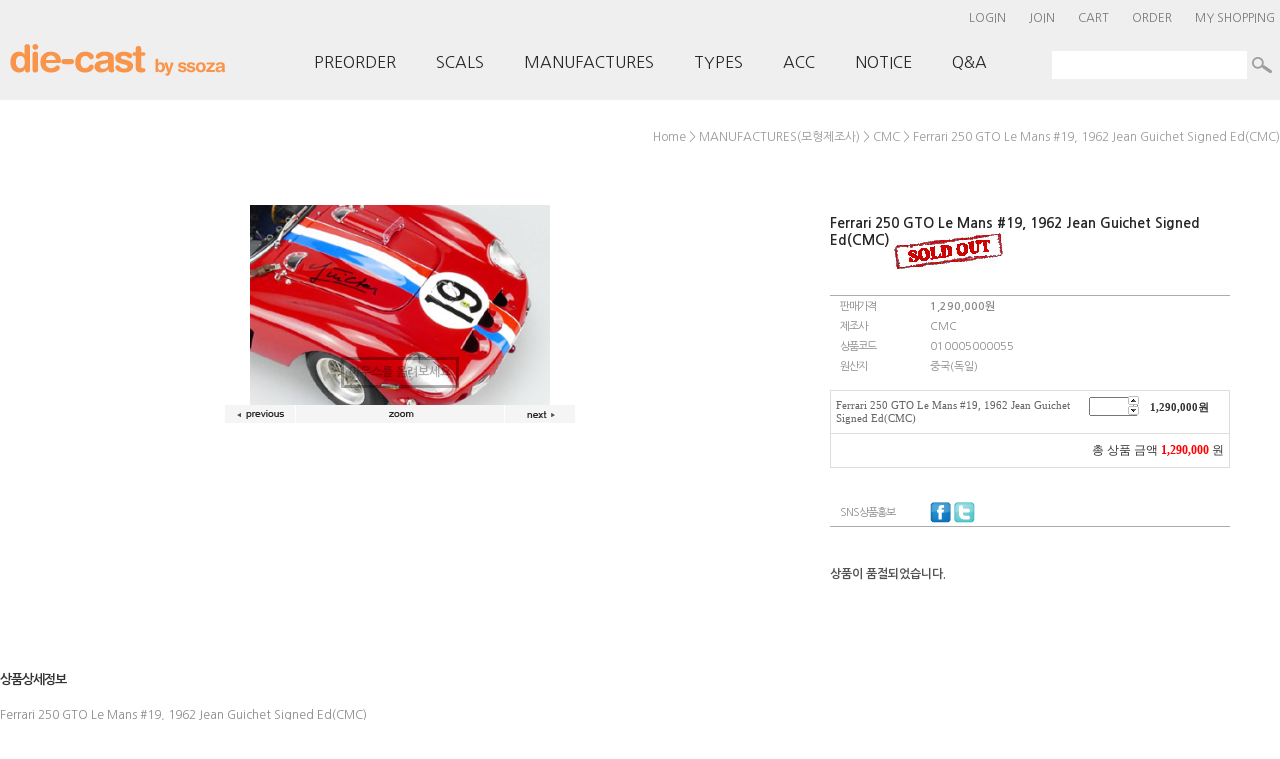

--- FILE ---
content_type: text/html; charset=UTF-8
request_url: http://www.ssoza.com/shop/shopdetail.html?branduid=1116825&xcode=010&mcode=005&scode=&type=X&sort=order&cur_code=010005&GfDT=bmp1W19C
body_size: 26675
content:
<!DOCTYPE html PUBLIC "-//W3C//DTD HTML 4.01//EN" "http://www.w3.org/TR/html4/strict.dtd">
<html>
<head>
<meta http-equiv="CONTENT-TYPE" content="text/html;charset=UTF-8">
 <meta name="naver-site-verification" content="8452899eaa0c50c983a9924567b737afb06ecf11"/>
<meta name="title" content="쏘자닷컴"> 
<meta name="description" content="다이캐스트,모형자동차,미니카,빅스케일,페라리,포르쉐,람보르기니,벤츠,BMW,아우디."> 

<meta property="og:type" content="website">
 <meta property="og:title" content="모형자동차의 모든것 쏘자닷컴">
 <meta property="og:description" content="다이캐스트,모형자동차,스케일모형,빅스케일,미니카,페라리,람보르기니,포르쉐,벤츠">
 <meta property="og:image" content="0111">
 <meta property="og:url" content="www.ssoza.com">
<meta name="referrer" content="no-referrer-when-downgrade" />
<meta property="og:type" content="website" />
<meta property="og:url" content="http://www.ssoza.com/shop/shopdetail.html?branduid=1116825&xcode=010&mcode=005&scode=&type=X&sort=order&cur_code=010005&GfDT=bmp1W19C" />
<script>
    var mtom_default_data = {
        login : "N",
        page_type : "shopdetail",
    };
  var _msTracker = window._msTracker = window._msTracker || [];
  _msTracker.push(['setRequestMethod', 'POST']);
  _msTracker.push(['setCustomDimension', 1, JSON.stringify(mtom_default_data)]);
  _msTracker.push(['trackPageView']);
  _msTracker.push(['enableLinkTracking']);
  (function() {
    var u="https://mk-log.makeshop.co.kr";
    _msTracker.push(['setTrackerUrl', u+'/analytics/events']);
    _msTracker.push(['setSiteId', 'mk-ppi4800']);
    var d=document, g=d.createElement('script'), s=d.getElementsByTagName('script')[0];
    g.async=true; g.src=u+'/static/js/analytics.js'; s.parentNode.insertBefore(g,s);
  })();
</script>
<title>[Ferrari 250 GTO Le Mans #19, 1962 Jean Guichet Signed Ed(CMC)]</title>

<link type="text/css" rel="stylesheet" href="/shopimages/ppi4800/template/work/11945/common.css?r=1743627510" /><link rel="canonical" href="http://www.ssoza.com/">
<head>
 <title>쏘자닷컴&드림카 여러분 가까이에 있습니다</title>
 </head>
</head>
<script type="text/javascript" src="//wcs.naver.net/wcslog.js"></script>
<script type="text/javascript">
if (window.wcs) {
    if(!wcs_add) var wcs_add = {};
    wcs_add["wa"] = "s_4d7174f5e3bf";
    wcs.inflow('ssoza.com');
    wcs_do();
}
</script>

<body>
<script type="text/javascript" src="/js/jquery-1.7.2.min.js"></script><script type="text/javascript" src="/js/lazyload.min.js"></script>
<script type="text/javascript">
function getCookiefss(name) {
    lims = document.cookie;
    var index = lims.indexOf(name + "=");
    if (index == -1) {
        return null;
    }
    index = lims.indexOf("=", index) + 1; // first character
    var endstr = lims.indexOf(';', index);
    if (endstr == -1) {
        endstr = lims.length; // last character
    }
    return unescape(lims.substring(index, endstr));
}
</script><script type="text/javascript">
var MOBILE_USE = '';
var DESIGN_VIEW = 'PC';

if (DESIGN_VIEW == 'RW' && typeof changeNaviTitleText == 'undefined') {
    // 상단 타이틀 변경
    function changeNaviTitleText(newText) {
        const naviTitleElement = document.querySelector('.navi-title span');
        if (naviTitleElement) {
            naviTitleElement.textContent = newText;
        }
    }
}
</script><script type="text/javascript" src="/js/flash.js"></script>
<script type="text/javascript" src="/js/neodesign/rightbanner.js"></script>
<script type="text/javascript" src="/js/bookmark.js"></script>
<style type="text/css">

.MS_search_word { }

#comment_password {
    position: absolute;
    display: none;
    width: 300px;
    border: 2px solid #757575;
    padding: 7px;
    background: #FFF;
    z-index: 6;
}

div.MS_btn_scrap_tw {
color: #666666;
width: 170px;
border: 1px solid #908E8F;
padding: 10px 8px 8px;
position: absolute;
font-size: 8pt;
margin-top: 10px;
letter-spacing: -1px;
background-color: white;
font-family: dotum;
}

div.MS_btn_scrap_fb {
color: #666666;
width: 170px;
border: 1px solid #908E8F;
padding: 10px 8px 8px;
position: absolute;
font-size: 8pt;
margin-top: 10px;
letter-spacing: -1px;
background-color: white;
font-family: dotum;
}

</style>

<form name="allbasket" method="post" action="/shop/basket.html">
<input type="hidden" name="totalnum" value="" />
<input type="hidden" name="collbrandcode" />
<input type="hidden" name="xcode" value="010" />
<input type="hidden" name="mcode" value="005" />
<input type="hidden" name="typep" value="X" />
<input type="hidden" name="aramount" />
<input type="hidden" name="arspcode" />
<input type="hidden" name="arspcode2" />
<input type="hidden" name="optionindex" />
<input type="hidden" name="alluid" />
<input type="hidden" name="alloptiontype" />
<input type="hidden" name="aropts" />
<input type="hidden" name="checktype" />
<input type="hidden" name="ordertype" />
<input type="hidden" name="brandcode" value="010005000055" />
<input type="hidden" name="branduid" value="1116825" />
<input type="hidden" name="cart_free" value="" />
<input type="hidden" name="opt_type" value="NO" />
<input type="hidden" name="basket_use" value="Y" />



</form>

<script type="text/javascript" src="/js/neodesign/jquery.jqzoom-core.js"></script>

<script type="text/javascript">

var pre_ORBAS = '';
var pre_min_amount = '1';
var pre_product_uid = '';
var pre_product_name = '';
var pre_product_price = '';
var pre_option_type = '';
var pre_option_display_type = '';
var pre_optionJsonData = '';
var IS_LOGIN = 'false';
var is_bulk = 'N';
var bulk_arr_info = [];
var pre_min_add_amount = '1';
var pre_max_amount = '100000';

    var is_unify_opt = '1' ? true : false; 
    var pre_baskethidden = '';

var ORBAS = '';
var is_mobile_use = false;
var template_m_setid = 14320;
var shop_language = 'kor';
var exchange_rate = '';
var is_kakao_pixel_basket = 'N';
var display_addi_opt_name = '';

var baskethidden = '';


        var _is_package_basket = false;
        var _is_send_multi = false;
        var _is_nhn_basket = false;

var min_amount = '1';
var min_add_amount = '1';
var max_amount  = '2147483647';
var product_uid = '1116825';
var product_name = 'Ferrari 250 GTO Le Mans #19, 1962 Jean Guichet Signed Ed(CMC)';
var product_price = '1290000';
var option_type = 'NO';
var option_display_type = 'EVERY';
var option_insert_mode = 'auto';
var is_dummy = true;
var is_exist = false;
var optionJsonData = {basic:{0:{0:{adminuser:'ppi4800',uid:'1116825',sto_id:'1',opt_ids:'',sto_type:'BASIC',sto_sort:'0',sto_matrix:'0:0',sto_code:'',opt_values:'',sto_price:'0',sto_provide_price:'0',sto_real_stock:'0',sto_unlimit:'N',sto_check:'',sto_stop_use:'Y',sto_stop_stock:'0',sto_stop_send:'N',sto_stop_date:'2018-01-02 17:17:47',sto_safe_use:'N',sto_safe_stock:'0',sto_safe_send:'N',sto_safe_date:'',sto_order_stock:'0',sto_state:'SOLDOUT',sto_note:'',sto_smartpickup:'',sto_image:'',sto_detail_image:'',sto_max_use:'N',sto_max:'',sto_min_use:'N',sto_min:'1',org_opt_price:'0'}}}};
var view_member_only_price = '';
var IS_LOGIN = 'false';
var option_stock_display = 'DISPLAY';
var option_note_display  = 'NO';
var baro_opt = 'N';
var basketcnt = '0'; 
var is_extra_product = '';
var is_extra_product_custom = '';
var is_prd_group_sale = 'N';
var group_sale_type = '';
var group_sale_value = '';
var group_sale_cut = '';
var quantity_maxlength = '';
var is_bulk = 'N';
var bulk_arr_info = [];
var op_stock_limit_display = 'N';
var op_stock_count_display = 'NULL';
var bigin_use = 'false';
var _set_info_data = {
    'soldout_type' : '',
    'is_opt_restock' : 'N',
    'use_miniq' : ''
}
var is_rental_pay = 'N'; // 렌탈페이 구분변수
var is_vittz = 'N';       // 비츠 특별처리
var use_option_limit = 'N';
var design_view = 'PC';
var is_offik = 'N';
var exchange_type = 'KR';
var sub_title = '';

window.onload = function() {
    set_info_value(_set_info_data); // info 파라미터 추가시 해당함수 사용
}

function show_hide(target, idx, lock, level, code, num1, num2, hitplus, hits_plus, uid) {
    if (level == 'unlogin') {
        alert('해당 게시물은 로그인 하셔야 확인이 가능합니다.');
        return;
    }
    if (level == 'nogroup') {
        alert('해당 게시판을 보실 수 있는 권한이 없습니다.');
        return;
    }
    (function($) {
        $.each($('[id^=' + target + '_block]'), function() {
            if ($(this).attr('id') == (target + '_block' + idx)) {
                if ($(this).css('display') == 'block' || $(this).css('display') == 'table-row') {
                    $(this).css('display', 'none');
                } else {
                    if ($.browser.msie) {
                        if (Math.abs($.browser.version) > 9) {
                            $(this).css('display', 'table-row').focus();
                        } else {
                            $(this).css('display', 'block').focus();
                        }
                    } else {
                        $(this).css('display', (this.nodeName.toLowerCase() == 'tr') ? 'table-row' : 'block').focus();
                    }
                    // 비밀번호가 승인된글은 다시 가져오지 않기 위함
                    if ($(this).find('.' + target + '_content').html().length == 0) {
                        comment_load(target + '_comment', code, num1, num2, idx, hitplus, hits_plus, '', uid);
                    } else {
                        // 비밀번호가 승인된 글 선택시 조회수 증가
                        if (lock == 'Y' && $(this).find('.' + target + '_content').html().indexOf('_chkpasswd') < 0) {
                            lock = 'N';
                        } 
                        // 비밀글 조회수 증가 기능 추가로 comment_load 에서도 조회수 업데이트 함.
                        if (lock != 'Y') update_hits(target, code, num1, num2, idx, hitplus, hits_plus);
                    }

                                    // 스크롤을 해당 글 위치로 이동
                var _offset_top = $('#' + $(this).attr('id')).offset().top;
                $('html, body').animate({ scrollTop: (_offset_top > 100 ? _offset_top - 100 : _offset_top) + 'px' }, 500);
                }
            } else {
                $(this).hide();
                // 비밀번호가 승인된것은 유지 하기 위해 주석처리
                //$('.' + target + '_content').empty();
            }
        });
    })(jQuery);
};


function spam_view() {
    return;
}


// ajax 호출하여 클릭된 게시글의 Hit수를 증가후 증가된 hit수를 보여주도록한다.
// 08. 02. 27 add by jiyun
// 08. 11. 11 스크립트 이름 변경. ward
function update_hits(target, code, num1, num2, idx, hitplus, hits_plus) {
    (function($) {
        $.ajax({
            type: 'GET',
            url: "/shop/update_hits.html",
            dataType: 'html',
            data: {
                'code': code,
                'num1': num1,
                'num2': num2,
                'hitplus': hitplus,
                'hits_plus': hits_plus
            },
            success: function(cnt) {
                $('#' + target + '_showhits' + idx).text(cnt);
                return false;
            }
        });
    })(jQuery);
    return false;
}

// 잠금글을 해당 상품 상세 하단에서 확인 가능하도록 추가함
// 08. 01. 16 add by jysung
function chk_lock(target, code, num1, num2, passwdId, hitplus, hits_plus, uid) {
    (function($) {
        var passwd = $('#' + passwdId);
        if ($(passwd).val().length == 0) {
            alert('글 작성시 입력한 비밀번호를 입력해주세요.');
            $(passwd).focus();
            return false;
        }
        var idx = $('.' + target.replace('_comment', '_content')).index($('#' + passwdId).parents('.' + target.replace('_comment', '_content'))) + 1;
        comment_load(target, code, num1, num2, idx, hitplus, hits_plus, passwd, uid);

    })(jQuery);
    // 08. 11. 11 스크립트 이름 변경 ward
    //new passwd_checker(code, brand, uid, cuid, passwd, id);
}


function comment_load(target, code, num1, num2, idx, hitplus, hits_plus, passwd, uid) {
    (function($) {
        var _param = {
            'target': target,
            'code': code,
            'num1': num1,
            'num2': num2,
            'passwd': ($(passwd).val() || ''),
            'branduid' : uid
        };
        $.ajax({
            type: 'POST',
            url: '/shop/chkpasswd_brandqna.html',
            //dataType: 'json',
            dataType: 'html',
            data: _param,
            success: function(req) {
                if (req === 'FALSE') {
                    alert(' 비밀번호가 틀립니다.');
                    $(passwd).focus();
                } else {
                    // 비밀번호가 승인된것은 유지 하기 위해 주석처리
                    //$('.' + target.replace('_comment', '_content')).empty();
                    $('#' + target.replace('_comment', '_block' + idx)).find('.' + target.replace('_comment', '_content')).html(req);
                    if (req.indexOf('_chkpasswd') < 0) {
                        update_hits(target.replace('_comment', ''), code, num1, num2, idx, hitplus, hits_plus);
                    }
                }
                return false;
            }
        });
    })(jQuery);
}

function key_check(e, target, code, num1, num2, passwdId, hitplus, hits_plus) {
    var e = e || window.event;
    if (escape(e.keyCode) == 13) {
        chk_lock(target, code, num1, num2, passwdId, hitplus, hits_plus);
    }
}

</script>

<link type="text/css" rel="stylesheet" href="/shopimages/ppi4800/template/work/11945/shopdetail.css?t=202504030558" />
<div id='blk_scroll_wings'><script type='text/javascript' src='/html/shopRbanner.html?param1=1' ></script></div>
<div id='cherrypicker_scroll'></div>
<div id="wrap">
    
<link type="text/css" rel="stylesheet" href="/shopimages/ppi4800/template/work/11945/header.1.css?t=202112221454" />
<!DOCTYPE html PUBLIC "-//W3C//DTD XHTML 1.0 Strict//EN" "https://www.w3.org/TR/xhtml2/DTD/xhtml1-strict.dtd">
<html xmlns="https://www.w3.org/1999/xhtml" xml:lang="en">
<head>
<meta https-equiv="Content-Type" content="text/html; charset=UTF-8" />
<title>^^</title>
<meta name="Author" content="Stu Nicholls" />
<link rel="stylesheet" type="text/css" href="/design/ppi4800/img/css/style.css" />
<script type="text/javascript" src="/design/ppi4800/img/css/stuHover.js"></script>
</head>
<body>
<div id="hdWrap">
  <div id="header">
    <h2 class="blind">메뉴</h2>
    <div class="hd-menu"> 
       
      <a href="/shop/member.html?type=login" class="xans-element- xans-layout xans-layout-statelogoff log ">LOGIN</a> <a href="/shop/idinfo.html" class="xans-element- xans-layout xans-layout-statelogoff ">JOIN</a> 
       
      <a href="/shop/basket.html">CART</a> <a href="/shop/confirm_login.html?type=myorder">ORDER</a> <a href="/shop/member.html?type=mynewmain">MY SHOPPING</a> </div>
    <table width="1065" border="0" cellspacing="0" cellpadding="0">
      <tr>
        <td width="240" align="left"><a href="/index.html"><img src="/design/ppi4800/img/logo.png" alt="" width="240" height="38" border="0" /></a></td>
        <td width="825" align="right" valign="bottom"><ul id="nav">
            <li class="top"> <span class="down"><a href="/shop/shopbrand.html?xcode=001&amp;type=O" id="products" class="top_link">PREORDER </a></span> </li>
            <li class="top"> <span class="down"><a href="/shop/shopbrand.html?xcode=009&amp;type=X" id="services" class="top_link">SCALS </a></span>
              <ul class="sub1">
                <li><a href="/shop/shopbrand.html?xcode=009&amp;type=X&amp;mcode=001" class="submenuLink longLink2">1:4</a></li>
                <li><a href="/shop/shopbrand.html?xcode=009&amp;type=X&amp;mcode=002" class="submenuLink longLink2">1:8</a></li>
                <li><a href="/shop/shopbrand.html?xcode=009&amp;type=X&amp;mcode=003" class="submenuLink longLink2">1:12</a></li>
                <li><a href="/shop/shopbrand.html?xcode=009&amp;type=X&amp;mcode=004" class="submenuLink longLink2">1:18</a></li>
                <li><a href="/shop/shopbrand.html?xcode=009&amp;type=X&amp;mcode=005" class="submenuLink longLink2">1:43</a></li>
              </ul>
            </li>
            <li class="top"> <span class="down"><a href="/shop/shopbrand.html?xcode=010&type=X" id="contacts" class="top_link">MANUFACTURES </a></span>
              <ul class="sub2">
                <li><a href="/shop/shopbrand.html?xcode=010&amp;type=X&amp;mcode=001" class="submenuLink longLink3">AMALGAM</a></li>
                <li><a href="/shop/shopbrand.html?xcode=010&amp;type=X&amp;mcode=002" class="submenuLink longLink3">AUTOART</a></li>
                <li><a href="/shop/shopbrand.html?xcode=010&amp;type=X&amp;mcode=003" class="submenuLink longLink3">BAUER</a></li>
                <li><a href="/shop/shopbrand.html?xcode=010&amp;type=X&amp;mcode=004" class="submenuLink longLink3">BBR</a></li>
                <li><a href="/shop/shopbrand.html?xcode=010&amp;type=X&amp;mcode=005" class="submenuLink longLink3">CMC</a></li>
                <li><a href="/shop/shopbrand.html?xcode=010&amp;type=X&amp;mcode=006" class="submenuLink longLink3">ERTL</a></li>
                <li><a href="/shop/shopbrand.html?xcode=010&amp;type=X&amp;mcode=019" class="submenuLink longLink3">EXOTO</a></li>
                <li><a href="/shop/shopbrand.html?xcode=010&amp;type=X&amp;mcode=007" class="submenuLink longLink3">FRANKLINMINT</a></li>
                <li><a href="/shop/shopbrand.html?xcode=010&amp;type=X&amp;mcode=008" class="submenuLink longLink3">FRONTI ART</a></li>
                <li><a href="/shop/shopbrand.html?xcode=010&amp;type=X&amp;mcode=020" class="submenuLink longLink3">GT spirit</a></li>
                <li><a href="/shop/shopbrand.html?xcode=010&amp;type=X&amp;mcode=021" class="submenuLink longLink3">Welly (GT autos)</a></li>
                <li><a href="/shop/shopbrand.html?xcode=010&amp;type=X&amp;mcode=009" class="submenuLink longLink3">HOTWHEELS</a></li>
                <li><a href="/shop/shopbrand.html?xcode=010&amp;type=X&amp;mcode=010" class="submenuLink longLink3">KYOSHO</a></li>
                <li><a href="/shop/shopbrand.html?xcode=010&amp;type=X&amp;mcode=011" class="submenuLink longLink3">MAISTO</a></li>
                <li><a href="/shop/shopbrand.html?xcode=010&amp;type=X&amp;mcode=012" class="submenuLink longLink3">MINICHAMPS</a></li>
                <li><a href="/shop/shopbrand.html?xcode=010&amp;type=X&amp;mcode=013" class="submenuLink longLink3">MONDO MOTORS</a></li>
                <li><a href="/shop/shopbrand.html?xcode=010&amp;type=X&amp;mcode=014" class="submenuLink longLink3">MR / LOOKSMART</a></li>
                <li><a href="/shop/shopbrand.html?xcode=010&amp;type=X&amp;mcode=015" class="submenuLink longLink3">NOREV</a></li>
                <li><a href="/shop/shopbrand.html?xcode=010&amp;type=X&amp;mcode=016" class="submenuLink longLink3">PARAGON</a></li>
                <li><a href="/shop/shopbrand.html?xcode=010&amp;type=X&amp;mcode=017" class="submenuLink longLink3">SUNSTAR</a></li>
                <li><a href="/shop/shopbrand.html?xcode=010&amp;type=X&amp;mcode=018" class="submenuLink longLink3">CM MODELS</a></li>
              </ul>
            </li>
          
            <li class="top">
            <span><a href="/shop/shopbrand.html?xcode=011&type=X" id="shop" class="top_link">TYPES</a></span>
            <ul class="sub3">
                
              <li><a href="/shop/shopbrand.html?xcode=011&amp;type=X&amp;mcode=001" class="submenuLink longLink3">ALFA ROMEO</a></li>
              <li><a href="/shop/shopbrand.html?xcode=011&amp;type=X&amp;mcode=002" class="submenuLink longLink3">AUSTIN HEALEY</a></li>
              <li><a href="/shop/shopbrand.html?xcode=011&amp;type=X&amp;mcode=003" class="submenuLink longLink3">ASTON MARTIN</a></li>
              <li><a href="/shop/shopbrand.html?xcode=011&amp;type=X&amp;mcode=004" class="submenuLink longLink3">AUDI</a></li>
              <li><a href="/shop/shopbrand.html?xcode=011&amp;type=X&amp;mcode=005" class="submenuLink longLink3">BUGATTI</a></li>
              <li><a href="/shop/shopbrand.html?xcode=011&amp;type=X&amp;mcode=006" class="submenuLink longLink3"><span style="color:#dd1515;">BMW</span></a></li>
              <li><a href="/shop/shopbrand.html?xcode=011&amp;type=X&amp;mcode=007" class="submenuLink longLink3">BUICK</a></li>
              <li><a href="/shop/shopbrand.html?xcode=011&amp;type=X&amp;mcode=008" class="submenuLink longLink3"><span style="color:#dd1515;">BENTLEY</span></a></li>
              <li><a href="/shop/shopbrand.html?xcode=011&amp;type=X&amp;mcode=009" class="submenuLink longLink3">CALLAWAY</a></li>
              <li><a href="/shop/shopbrand.html?xcode=011&amp;type=X&amp;mcode=010" class="submenuLink longLink3">CHRYSLER</a></li>
              <li><a href="/shop/shopbrand.html?xcode=011&amp;type=X&amp;mcode=011" class="submenuLink longLink3">CITROEN</a></li>
              <li><a href="/shop/shopbrand.html?xcode=011&amp;type=X&amp;mcode=012" class="submenuLink longLink3">CADILLAC</a></li>
              <li><a href="/shop/shopbrand.html?xcode=011&amp;type=X&amp;mcode=013" class="submenuLink longLink3">CORVETTE</a></li>
              <li><a href="/shop/shopbrand.html?xcode=011&amp;type=X&amp;mcode=014" class="submenuLink longLink3">DODGE</a></li>
              <li><a href="/shop/shopbrand.html?xcode=011&amp;type=X&amp;mcode=015" class="submenuLink longLink3"><span style="color:#dd1515;">FERRARI</span></a></li>
              <li><a href="/shop/shopbrand.html?xcode=011&amp;type=X&amp;mcode=016" class="submenuLink longLink3">FIAT</a></li>
             
            
            </ul>
            
            <ul class="sub4">
           
             <li><a href="/shop/shopbrand.html?xcode=011&amp;type=X&amp;mcode=017" class="submenuLink longLink3">FORD</a></li>
              <li><a href="/shop/shopbrand.html?xcode=011&amp;type=X&amp;mcode=018" class="submenuLink longLink3">HONDA</a></li>
              <li><a href="/shop/shopbrand.html?xcode=011&amp;type=X&amp;mcode=019" class="submenuLink longLink3">HUMMER</a></li>
              <li><a href="/shop/shopbrand.html?xcode=011&amp;type=X&amp;mcode=020" class="submenuLink longLink3">JEEP</a></li>
              <li><a href="/shop/shopbrand.html?xcode=011&amp;type=X&amp;mcode=021" class="submenuLink longLink3">JAGUAR</a></li>
              <li><a href="/shop/shopbrand.html?xcode=011&amp;type=X&amp;mcode=022" class="submenuLink longLink3">KOENIGSEGG</a></li>
              <li><a href="/shop/shopbrand.html?xcode=011&amp;type=X&amp;mcode=023" class="submenuLink longLink3"><span style="color:#dd1515;">LAMBORGHINI</span></a></li>
              <li><a href="/shop/shopbrand.html?xcode=011&amp;type=X&amp;mcode=024" class="submenuLink longLink3">LAND ROVER</a></li>
                 <li><a href="/shop/shopbrand.html?xcode=011&amp;type=X&amp;mcode=025" class="submenuLink longLink3">LANCIA</a></li>
              <li><a href="/shop/shopbrand.html?xcode=011&amp;type=X&amp;mcode=026" class="submenuLink longLink3">LOTUS</a></li>
              <li><a href="/shop/shopbrand.html?xcode=011&amp;type=X&amp;mcode=027" class="submenuLink longLink3">MAZDA</a></li>
              <li><a href="/shop/shopbrand.html?xcode=011&amp;type=X&amp;mcode=028" class="submenuLink longLink3">MAYBACH</a></li>
              <li><a href="/shop/shopbrand.html?xcode=011&amp;type=X&amp;mcode=029" class="submenuLink longLink3">MASERATI</a></li>
              <li><a href="/shop/shopbrand.html?xcode=011&amp;type=X&amp;mcode=030" class="submenuLink longLink3">MINI COOPER</a></li>
              <li><a href="/shop/shopbrand.html?xcode=011&amp;type=X&amp;mcode=031" class="submenuLink longLink3">McLAREN</a></li>
              <li><a href="/shop/shopbrand.html?xcode=011&amp;type=X&amp;mcode=032" class="submenuLink longLink3"><span style="color:#dd1515;">MERCEDES-BENZ</span></a></li>
          
            
            </ul>
            
            <ul class="sub5">
           
            <li><a href="/shop/shopbrand.html?xcode=011&amp;type=X&amp;mcode=033" class="submenuLink longLink3">MITSUBISHI</a></li>
              <li><a href="/shop/shopbrand.html?xcode=011&amp;type=X&amp;mcode=034" class="submenuLink longLink3">NISSAN</a></li>
              <li><a href="/shop/shopbrand.html?xcode=011&amp;type=X&amp;mcode=035" class="submenuLink longLink3">OPEL</a></li>
              <li><a href="/shop/shopbrand.html?xcode=011&amp;type=X&amp;mcode=036" class="submenuLink longLink3">PEUGEOT</a></li>
              <li><a href="/shop/shopbrand.html?xcode=011&amp;type=X&amp;mcode=037" class="submenuLink longLink3">PONTIAC</a></li>
              <li><a href="/shop/shopbrand.html?xcode=011&amp;type=X&amp;mcode=038" class="submenuLink longLink3">SHELBY</a></li>
              <li><a href="/shop/shopbrand.html?xcode=011&amp;type=X&amp;mcode=039" class="submenuLink longLink3">PAGANI</a></li>
              <li><a href="/shop/shopbrand.html?xcode=011&amp;type=X&amp;mcode=040" class="submenuLink longLink3"><span style="color:#dd1515;">PORSCHE</span></a></li>
              <li><a href="/shop/shopbrand.html?xcode=011&amp;type=X&amp;mcode=041" class="submenuLink longLink3"><span style="color:#dd1515;">ROLLS ROYCE</span></a></li>
              <li><a href="/shop/shopbrand.html?xcode=011&amp;type=X&amp;mcode=042" class="submenuLink longLink3">RENAULT</a></li>
              <li><a href="/shop/shopbrand.html?xcode=011&amp;type=X&amp;mcode=043" class="submenuLink longLink3">RED BULL</a></li>
              <li><a href="/shop/shopbrand.html?xcode=011&amp;type=X&amp;mcode=044" class="submenuLink longLink3">TOYOTA(LEXUS)</a></li>
             <li><a href="/shop/shopbrand.html?xcode=011&amp;type=X&amp;mcode=045" class="submenuLink longLink3">VOLKSWAGEN</a></li>
              <li><a href="/shop/shopbrand.html?xcode=011&amp;type=X&amp;mcode=046" class="submenuLink longLink3">VOLVO</a></li>
              <li><a href="/shop/shopbrand.html?xcode=011&amp;type=X&amp;mcode=047" class="submenuLink longLink3">HYUNDAI(KIA)</a></li>
              <li><a href="/shop/shopbrand.html?xcode=011&amp;type=X&amp;mcode=048" class="submenuLink longLink3">MOVIE CAR</a></li>
              
            
            </ul>
            
          
          
            </li>
      
          
          
            <li class="top"> <span><a href="/shop/shopbrand.html?xcode=002&amp;type=O" id="privacy" class="top_link">ACC </a></span> </li>
            <li class="top"> <span><a href="/board/board.html?code=ppi4800_board9" id="privacy" class="top_link">NOTICE </a></span> </li>
            <li class="top"> <span><a href="/board/board.html?code=ppi4800" id="privacy" class="top_link">Q&amp;A </a></span>
          </ul></td>
      </tr>
    </table>
    <h2 class="blind">검색</h2>
    <div class="hd-search"> 
      <form action="/shop/shopbrand.html" method="post" name="search">      <fieldset>
        <legend>검색 폼</legend>
        <input name="search" onkeydown="CheckKey_search();" value=""  class="MS_search_word" /> 
        <a class="search-btn" href="javascript:search_submit();">
        <input type="image" src="/design/ppi4800/img/s_bt.png" alt="검색" title="검색" />
        </a>
      </fieldset>
      </form>      <div class="search-r"></div>
    </div>
  </div>
  <!-- #header --> 
</div>
<!-- #hdWrap-->
<hr />
</body>
</html>
    <div id="contentWrapper">
        <div id="contentWrap">
          
            <div id="content">
                <div id="productDetail">
                    <dl class="loc-navi">
                        <dt class="blind">현재 위치</dt>
                        <dd>
                            <a href="/">home</a>
                             &gt; <a href="/shop/shopbrand.html?xcode=010&type=X&sort=order">MANUFACTURES(모형제조사)</a>                             &gt; <a href="/shop/shopbrand.html?xcode=010&type=X&sort=order&mcode=005">CMC</a>                                                        &gt; Ferrari 250 GTO Le Mans #19, 1962 Jean Guichet Signed Ed(CMC)                        </dd>
                    </dl>
   
                    <div class="page-body">
                      <div class="thumb-info">
                            <div class="thumb-wrap">
                                <div class="thumb"><a id="zoom_image" href="javascript:imageview('010005000055.jpg', '0');" rel="/shopimages/ppi4800/010005000055.jpg">
<img class="detail_image" id="lens_img" src="/shopimages/ppi4800/0100050000552.jpg?1481534761" border="0" width="300" alt="상품이미지"/>
</a></div>
                                <div class="thumb-ctrl">
                                <table width="350" border="0" cellspacing="0" cellpadding="0">
  <tr>
    <td width="71">
                                    <a href="javascript:alert('이전 상품이 없습니다.');"><img src="/design/ppi4800/img/bt_pr.jpg" width="71" height="18" border="0"></a></td>
    <td width="208" align="center" style="background-color:#f5f5f5;">
                      <a href="javascript:imageview('010005000055.jpg', '0');"><img src="/design/ppi4800/img/bt_zoom.jpg" width="208" height="18" border="0"></a></td>
    <td width="71">
                      <a href="/shop/shopdetail.html?branduid=1116825&xcode=010&mcode=005&scode=&type=X&sort=order&pre_idx=&cur_code=010005&next=ok"><img src="/design/ppi4800/img/bt_ne.jpg" width="71" height="18" border="0"></a></td>
  </tr>
</table>

                                
                              </div>
                            </div><!-- .thumb-wrap -->
                            <form name="form1" method="post" id="form1" action="/shop/basket.html" onsubmit="return false;">
<input type="hidden" name="brandcode" value="010005000055" />
<input type="hidden" name="branduid" value="1116825" />
<input type="hidden" name="xcode" value="010" />
<input type="hidden" name="mcode" value="005" />
<input type="hidden" name="typep" value="X" />
<input type="hidden" name="ordertype" />
<input type="hidden" name="opts" />
<input type="hidden" name="mode" />
<input type="hidden" name="optioncode" />
<input type="hidden" name="optiontype" />
<input type="hidden" name="optslist" />
<input type="hidden" id="price" name="price" value="1,290,000" />
<input type="hidden" id="disprice" name="disprice" value="" />
<input type="hidden" id="price_wh" name="price_wh" value="1,290,000" />
<input type="hidden" id="disprice_wh" name="disprice_wh" value="" />
<input type="hidden" id="option_type_wh" name="option_type_wh" value="NO" />
<input type="hidden" id="prd_hybrid_min" name="prd_hybrid_min" value="1" />
<input type="hidden" name="MOBILE_USE" value="NO" />
<input type="hidden" name="product_type" id="product_type" value="NORMAL">
<input type="hidden" name="multiopt_direct" value="" />
<input type="hidden" name="collbasket_type" value="A" />
<input type="hidden" name="package_chk_val" value="0" />
<input type="hidden" name="miniq" id="miniq" value="1" />
<input type="hidden" name="maxq" id="maxq" value="2147483647" />
<input type="hidden" name="cart_free" value="" />
<input type="hidden" name="opt_type" value="NO" />
<input type="hidden" name="hybrid_op_price" id="hybrid_op_price" value="" />
<input type="hidden" name="basket_use" id="basket_use" value="Y" />
<input type="hidden" name="page_type" value="shopdetail" />
<input type="hidden" name="wish_action_type" value="" />
<input type="hidden" name="wish_data_type" value="" />
<input type="hidden" name="wish_get_prd_count" value="N" />
<input type="hidden" name="rental_option_type" value="" />
<input type="hidden" name="spcode" /><input type="hidden" name="spcode2" />

                            <div class="info">
                                <h3 class="tit-prd">Ferrari 250 GTO Le Mans #19, 1962 Jean Guichet Signed Ed(CMC) <span class='MK-product-icons'><img src='/shopimages/ppi4800/prod_icons/7090?1405736427' class='MK-product-icon-2' /></span></h3>
                                <div class="table-opt">
      <table summary="판매가격, 적립금, 주문수량, 옵션, 사이즈, 상품조르기, sns">
                                        <caption>상품 옵션</caption>
                                        <colgroup>
                                            <col width="90" />
                                            <col width="*" />
                                        </colgroup>
                                        <tbody>
                                                                                        
                                       
                                       
                                            
                                                                                                                                    <tr>
                                                <th scope="row"><div class="tb-left">판매가격</div></th>
                                                <td class="price">
                                                    <div class="tb-left">
                                                                                                                    <span id="pricevalue" class="price">1,290,000</span>원
                                                                                                            </div>
                                                </td>
                                            </tr>
                                            
                                                 <tr>
                                                <th scope="row"><div class="tb-left">제조사</div></th>
                                                <td>
                                                    <div class="tb-left">
                                                     CMC                                                    </div>
                                                </td>
                                            </tr>
                                            
                                               <tr>
                                                <th scope="row"><div class="tb-left">상품코드</div></th>
                                                <td>
                                                    <div class="tb-left">
                                                010005000055                                                    </div>
                                                </td>
                                            </tr>
                                            
                                                 <tr>
                                                <th scope="row"><div class="tb-left">원산지</div></th>
                                                <td>
                                                    <div class="tb-left">
                                                        중국(독일)                                                    </div>
                                                </td>
                                            </tr>
                                            
                                            
                                                                                                                                                                                                                                                                                                                                                                        <tr>
                                                <td colspan="2">
                                                    <div class="MK_optAddWrap">
                                                        <div id="MK_innerOptWrap">
                                                            <div id="MK_innerOptScroll">
                                                                <ul id="MK_innerOpt_01" class="MK_inner-opt-cm"></ul>                                                                <ul id="MK_innerOpt_02" class="MK_inner-opt-cm"></ul>                                                            </div>
                                                            <div id="MK_innerOptTotal">
                                                                <span class="MK_txt-total">총 상품 금액</span>
                                                                <strong class="MK_total" id="MK_p_total"><strong id="MK_p_total" class="MK_total">0</strong>
<input type="hidden" name="xcode" value="010" />
<input type="hidden" name="mcode" value="005" />
<input type="hidden" name="option_type" id="option_type" value="NO" /></strong>
                                                                <span class="MK_txt-won">원</span>
                                                            </div>
                                                        </div>
                                                    </div>
                                                </td>
                                            </tr>
                                                                                                                                                                                    <tr>
                                                <td colspan="2">
                                                <div class="opt-wrap">
                                                    
                                                                                                    </div>
                                                </td>
                                            </tr>
                                                                                                                                                                                                                                                                                                                                                                    
                                            
                                                 <tr>
                                                <th scope="row"><div class="tb-left">SNS상품홍보</div></th>
                                                <td>
                                                    <div class="tb-left">
                                                        <a href="#" onclick="window.open('/shop/product_scrap_pop.html?type=FB&uid=1116825', 'name1', 'scrollbars=no,resizeable=no');" onmouseover="document.getElementById('FB_btn_over').style.display='block';" onmouseout="document.getElementById('FB_btn_over').style.display='none';"><img border="0" src="/images/common/scrap_btn_FB.gif?1742875176" /></a>
<div id="FB_btn_over" class="MS_btn_scrap_fb" style="display: none;">
소셜 네트워크인 <span style='color:red'>페이스북</span>에<br />상품정보를 스크랩할 수 있습니다.
</div><a href="#" onclick="window.open('/shop/product_scrap_pop.html?type=TW&uid=1116825', 'name1', 'scrollbars=no,resizeable=no');" onmouseover="document.getElementById('TW_btn_over').style.display='block';" onmouseout="document.getElementById('TW_btn_over').style.display='none';"><img border="0" src="/images/common/scrap_btn_TW.gif?1742875176" /></a>
<div id="TW_btn_over" class="MS_btn_scrap_tw" style="display: none;">
소셜 네트워크인 <span style='color:red'>트위터</span>에<br />상품정보를 스크랩할 수 있습니다.
</div>                                                    </div>
                                                </td>
                                            </tr>
                                            
                                        </tbody>
                                    </table>
                                </div><!-- .table-opt -->
                              <div class="prd-btns">
                                                                        <div style="text-align: right; color: #525252; font-size: 12px; font-weight: bold;">상품이 품절되었습니다.</div>
                                    

<div style="margin-top: 10px; text-align:center"></div>

                                </div>
                            </div><!-- .info -->
                            </form>                        </div><!-- .thumb-info -->

                        <h3 class="detail-title">상품상세정보</h3>
                        <div class="prd-detail">
                          
                            <div id="videotalk_area"></div><!-- [OPENEDITOR] --><P style="MARGIN: 0px">&nbsp;</P>
<DIV class=clipboard-paste>Ferrari 250 GTO Le Mans #19, 1962 Jean Guichet Signed Ed(CMC)</DIV>
<DIV class=clipboard-paste>&nbsp;</DIV>
<DIV class=clipboard-paste>▣ 제품명: 페라리 250GTO(드라이버 싸인버젼)</DIV>
<DIV class=clipboard-paste>▣ 제조사 : CMC<BR>▣ 색상 : RED(적색)</DIV>
<DIV class=clipboard-paste>▣ 스케일 : 1:18 <BR>▣ 재 질 : Diecasting Metal <BR>▣ 기 능 : 도어, 엔진룸, 트렁크 개폐 가능, 핸들로 전륜 조향, 주유구열림<BR>▣ 크 기 : 길이 22.5Cm x 폭 9 Cm x 높이 6 Cm 상품기준<BR>▣ 특 징: Hand-assembled from 1,841 single parts,(1215개의 금속부품과 전체 부품수는 1841개입니다.)</DIV>
<P style="MARGIN: 0px">&nbsp;</P>
<P style="MARGIN: 0px">&nbsp;</P>
<P style="MARGIN: 0px">++<FONT style="BACKGROUND-COLOR: #ff0000" color=#ffffff>공지사항</FONT>: 선주문 상품입니다. 주문시 착오없으시길 바랍니다. 감사합니다.</P>
<P style="MARGIN: 0px">&nbsp;</P>
<P style="MARGIN: 0px">&nbsp;</P>
<P style="MARGIN: 0px">
<P style="MARGIN: 0px"><IMG src=""></P>
<P></P>                                                        <div>                    <table border="0" cellpadding="0" cellspacing="0" width="100%">
                        <tr><td class="line" height="10">&nbsp;</td></tr>
                        <tr><td><img src="/images/common/detailaboutimg.gif" align="absmiddle" border="0" /></td></tr>
                        <tr>
                            <td>
                                <table border="0" cellpadding="0" cellspacing="2" bgcolor="#E1E1E1" width="100%">
                                    <tr>
                                        <td bgcolor="#FFFFFF">
                                            <table border="0" cellpadding="0" cellspacing="0" width="95%"><tr><td><img src="/images/common/detailaboutimg4.gif" align="absmiddle" border="0" /></td></tr>
                            <tr bgcolor="#F5F5F5"><td style="padding:14px 14px 14px 14px"><span style="color: #656567">배송지역: 전국(해외인 경우 고객센터로 전화상당요망)<br />
입금기간: 주문 3일 이내 입금확인되지 않으면 주문은 자동 취소됩니다.<br />
배송기간: 결제일로부터 1~3일 이면 받아 보실 수 있습니다.<br />
배송비용:총 구매금액이 5만원이상일경우 무료배송이며 미만일 경우엔 착불로 배송됩니다.(선불도 가능)<br />
</td></tr><tr><td><img src="/images/common/detailaboutimg6.gif" align="absmiddle" border="0" /></td></tr>
                            <tr bgcolor="#F5F5F5"><td style="padding:14px 14px 14px 14px"><span style="color: #656567">제품 수령 후 문제 발생시 바로 연락 주셔야만 교환 환불이 가능합니다.<br />
제품의 하자가 있는 경우 100% 환불 가능하며 모든 택배비는 ssoza에서 부담합니다.<br />
(단 하자 부분은 운영자의 판단으로 결정됨)<br />
고객님의 책임있는 사유로 상품의 가치가 상실된 경우(사용후 교환,환불은 불가능)<br />
시간이 경과에 의하여 재 판매가 곤란할 정도의 제품상태일 경우 특히 어린아이가<br />
가지고 놀다 파손된 제품과 제품의 구성품이 훼손 제거 하셨을 경우엔 교환 환불이 불가능합니다.<br />
++제품 반품교환시 반드시 로젠택배로보내주세요.++</td></tr><tr><td><img src="/images/common/detailaboutimg7.gif" align="absmiddle" border="0" /></td></tr>
                            <tr bgcolor="#F5F5F5"><td style="padding:14px 14px 14px 14px"><span style="color: #656567">모든 제품은 수작업에 의해 대량으로 만들어지기 때문에 완벽하지 못한 경우가 많습니다.단순 스크렛치, 단차, 본드자국(저가 제품일 수록 더 심함)등 마무리가 일괄적이지 못한 경우가 많습니다. 말씀드린 내용은 제품의 하자가 아님을 알려드리며 제품의 일반적인 특성입니다. 이런 부분에 대해 교환 환불시에 발생하는 왕복운임비는 고객님의 부담입니다.</td></tr>                                                <tr bgcolor="#FFFFFF"><td class="line" height="10">&nbsp;</td></tr>
                                            </table>
                                        </td>
                                    </tr>
                                </table>
                            </td>
                        </tr>
                    </table></div>
                                                        <!-- s: 상품 일반정보(상품정보제공 고시) -->
                                                        <!-- e: 상품 일반정보(상품정보제공 고시) -->
                            <!-- 쿠폰 관련 부분 -->
                                                        <!-- 쿠폰관련 부분 끝 -->
                                                        <!-- 몰티비 플레이어 노출 위치 -->
<div id="malltb_video_player" style="margin-top: 10px; margin-bottom: 10px; text-align: center; display: none;"></div>                                                  </div>

                        
                        
                        <a name="brandqna_list"></a>                        <div class="board-hd">
                            <h3 class="board-title">상품 Q&amp;A</h3>
                            <div class="board-btns">
                                                                                            </div>
                      </div>
                        <div class="table-slide qna-list">
                            <table summary="번호, 제목, 작성자, 작성일, 조회">
                                <caption>QnA 리스트</caption>
                                                                <tr class="nbg ndata">
                                    <td colspan="5"><div class="tb-center">등록된 문의가 없습니다.</div></td>
                                </tr>
                                                                </tbody>
                            </table>
                        </div><!-- .qna-list -->

                                                <div class="board-hd">
                            <h3 class="board-title">상품사용후기</h3>
                            <div class="board-btns">
                                                                                            </div>
                      </div>
                        <div class="table-slide review-list">
                            <table summary="번호, 제목, 작성자, 작성일, 조회">
                                <caption>review 리스트</caption>
                                                                            <tr class="nbg ndata">
                                                <td colspan="5"><div class="tb-center">등록된 리뷰가 없습니다.</div></td>
                                            </tr>
                                                                        </tbody>
                            </table>
                                                    </div><!-- .review-list -->
                                            </div><!-- .page-body -->
                </div><!-- #productDetail -->
            </div><!-- #content -->
        </div><!-- #contentWrap -->
    </div><!-- #contentWrapper-->
    <hr />
    
<link type="text/css" rel="stylesheet" href="/shopimages/ppi4800/template/work/11945/footer.1.css?t=201406171322" />
<div id="footer">

<div id="ftLink">
    <h2 class="blind">회원 링크</h2>
    <ul class="ft-link">
  <li><a href="/index.html">HOME</a></li>
  <li><a href="/shop/page.html?id=1">COMPANY</a></li>
        <li><a href="javascript:view_join_terms();">AGREEMENT</a></li>
        <li><a href="javascript:bottom_privacy();" class="yellow">PRIVACY POLICY</a></li>
        <li><a href="javascript:view_join_terms();">GUIDE</a></li>
      
    </ul>
</div>
<div id="ftWrap">
    <h2 class="blind">상점 정보</h2>
    <div class="ft-info">
        <p>상호: SSOZA | 대표: 강희주 | 사업자등록번호: 617-16-21065 <a href="https://www.ftc.go.kr/bizCommPop.do?wrkr_no=6171621065" target="_blank"><b>[사업자정보확인]</b></a> | 통신판매업신고: 2009-부산해운-102 </p>
        <p>주소: 부산시 해운대구 해운대로 지하730 11호 | TEL: 010-2789-5097 | FAX: 051-758-7790</p>
        <p>정보책임자: 강희주 | E-mail: <a href="javascript: __mk_open('/html/email.html', 'link_send_mail', 'width=600px, height=400px, scrollbars=yes');">ssoza74@gmail.com</a></p>
        <p>Copyright(c) by <span class="black">SSOZA</span>. All rights reserved.</p>
    </div><!-- .ft-info -->
    <p class="escrow">
                                <a href="http://www.ssoza.com" onclick="window.open('https://okbfex.kbstar.com/quics?e2eType=10&page=C021590&cc=b034066%3Ab035526&mHValue=53e6776143c63c2e7f2f41e91271656c201408011456336', 'escrow', 'height=670,width=630'); return false;">
                    <img src="/images/common/escrow_bg_kookmin.gif" align="absmiddle" border="0" />
                </a>            </p>
</div><!-- #ftWrap-->
</div>
<hr /></div><!-- #wrap -->
<link type="text/css" rel="stylesheet" href="/css/shopdetail.css"/>
<link type="text/css" rel="stylesheet" href="/css/jquery.jqzoom.css"/>
<link type="text/css" rel="stylesheet" href="/css/datepicker.min.css"/>

<iframe id="loginiframe" name="loginiframe" style="display: none;" frameborder="no" scrolling="no"></iframe>

<div id='MK_basketpage' name='MK_basketpage' style='position:absolute; visibility: hidden;'></div>

<div id="comment_password">
    <form method="post" onsubmit="comment_password_submit(); return false;" style="height: 20px; margin: 0; padding: 0;" autocomplete="off" >
    <input type="hidden" id="pw_num" name="pw_num" value="" />
    <input type="hidden" id="pw_mode" name="pw_mode" value="" />
    <span style="font-weight: bold;">비밀번호</span>
    <input type="password" id="input_passwd" name="input_passwd" size="25" value="" style="vertical-align: middle;" />
    <img src="/board/images/btn_ok.gif" alt="확인" onclick="comment_password_submit();" style="border: 0px; cursor: pointer; vertical-align: middle;" />
    <img src="/board/images/btn_close.gif" alt="닫기" onclick="comment_password_close();" style="border: 0px; cursor: pointer; position: absolute; top: 5px; right: 5px;" />
    </form>
</div><form id="frm_get_secret_comment" name="frm_get_secret_comment" method="post">
<input type="hidden" name="code" value="" />
<input type="hidden" name="num1" value="" />
<input type="hidden" name="num2" value="" />
<input type="hidden" name="mode" value="" />
<input type="text" name="___DUMMY___" readonly disabled style="display:none;" />
</form>

        <form action="/shop/shopbrand.html" method="post" name="hashtagform">
                <input type="hidden" name="search" value="">
                <input type="hidden" name="search_ref" value="hashtag">
        </form>

<div id="detailpage" name="detailpage" style="position: absolute; visibility: hidden;"></div>

    <script src="/js/wishlist.js?v=1762822839"></script>
    <script>
        window.addEventListener('load', function() {
            var makeshop_wishlist = new makeshopWishlist();
            makeshop_wishlist.init();
            makeshop_wishlist.observer();
        });
    </script>

<script type="text/javascript" src="/js/neodesign/detailpage.js?ver=1764032444"></script>
<script type="text/javascript" src="/js/jquery.add_composition.js?v=0110"></script>
<script type="text/javascript" src="/js/neodesign/basket_send.js?ver=1767066190"></script>
<script type="text/javascript" src="/js/neodesign/product_list.js?ver=1763427693"></script>
<script type="text/javascript" src="/js/jquery.language.js"></script>
<script type="text/javascript" src="/js/jquery.multi_option.js?ver=1765846833"></script>
<script type="text/javascript" src="/js/datepicker.js"></script>
<script type="text/javascript" src="/js/datepicker2.ko.js"></script>
<script type="text/javascript" src="/js/lib.js"></script>

<script type="text/javascript">



function CheckKey_search() {
    key = event.keyCode;
    if (key == 13) {
        
        document.search.submit();
    }
}

function search_submit() {
    var oj = document.search;
    if (oj.getAttribute('search') != 'null') {
        var reg = /\s{2}/g;
        oj.search.value = oj.search.value.replace(reg, '');
        oj.submit();
    }
}

function topnotice(temp, temp2) {
    window.open("/html/notice.html?date=" + temp + "&db=" + temp2, "", "width=450,height=450,scrollbars=yes");
}
function notice() {
    window.open("/html/notice.html?mode=list", "", "width=450,height=450,scrollbars=yes");
}

        function view_join_terms() {
            window.open('/html/join_terms.html','join_terms','height=570,width=590,scrollbars=yes');
        }

        function top_sendmail() {
            window.open('/html/email.html', 'email', 'width=100, height=100');
        }

    function bottom_privacy() {
        window.open('/html/privacy.html', 'privacy', 'height=570,width=590,scrollbars=yes');
    }

var changeOpt2value = function(num) {
    var optionIndex = optval = '';
    var optcnt = 0;
    var oki = oki2 = '-1';
    var _form = document.form1;
    if (!document.getElementById('option_type')) {
        if (typeof _form.spcode != 'undefined' && _form.spcode.selectedIndex > 1) {
            temp2 = _form.spcode.selectedIndex - 1;
            if (typeof _form.spcode2 == 'undefined' || _form.spcode2.type == 'hidden') temp3 = 1;
            else temp3 = _form.spcode2.length;
            for (var i = 2; i < temp3; i++) {
                var len = document.form1.spcode2.options[i].text.length;
                document.form1.spcode2.options[i].text = document.form1.spcode2.options[i].text.replace(' (품절)', '');
                if (num[(i - 2) * 10 + (temp2 - 1)] == 0) {
                    document.form1.spcode2.options[i].text = document.form1.spcode2.options[i].text + ' (품절)';
                }
            }
        }
    }
};




function imageview(temp, type) {
    var windowprops = 'height=350,width=450,toolbar=no,menubar=no,resizable=no,status=no';
    if (type == '1') {
        windowprops += ',scrollbars=yes';
        var imgsc = 'yes';
    } else {
        var imgsc = '';
    }
    if (temp.length == 0) {
        alert('큰이미지가 없습니다.');
        return;
    }

    if (document.layers) {
        var url = '/shop/image_view.html?scroll=' + imgsc + '&image=/shopimages/ppi4800/' + escape(temp);
    } else {
        var url = '/shop/image_view.html?scroll=' + imgsc + '&image=/shopimages/ppi4800/' + temp;
    }
    window.open(url, 'win', windowprops);
}


function send_wish(temp, temp2) {
    var _form = document.form1;

    

    var _j_form = jQuery('form[name=form1]');
    $('input[name=wish_action_type]', _j_form).val('insert');
    $('input[name=wish_data_type]', _j_form).val('ones');
    jQuery.ajax({
        url  : 'wish.action.html',
        type : 'POST',
        data :_j_form.serializeArray(),
        dataType: 'json',
        success: function(response) {
            if (response.success == true) {
                if (response.data) {
                    
                    if (response.data.pixel_event_id && response.data.pixel_event_id.length > 0) {
                        mk_call_fbq('AddToWishlist', response.data.pixel_event_id)
                    }
                    alert('Wish List에 등록되었습니다.\n장바구니 또는 마이페이지 상품보관함에서\n확인하실 수 있습니다.');
                    window.location.reload();
                    
                }
            } else {
                if (response.message != '') {
                    alert(response.message);
                }
                return;
            }
        }
    });
    return;
}

function openTab(tab_name) {
    // 쇼핑탭 상품 리로드 메서드인 reload_product_list()를 사용할수 있을 경우 실행함
    if (typeof(reload_product_list) == 'function') {
        reload_product_list(tab_name);
    }
}

function viewlayerbasket(visible, item, type, subs_type, uid, is_unify_opt) {
                openTab('BASKET');
            var _basket = (is_unify_opt) ? jQuery('#MK_basketpage') : jQuery('#basketpage');
            if (visible == 'visible') {
                if (is_unify_opt) {
                    var data = {
                        'prdname': item,
                        'product_uid' : uid,
                        'type': type,
                        'subs_type' : subs_type,
                        'device_type' : ""
                        };
                } else {
                    var data = {
                        'item': item,
                        'type': type,
                        'subs_type' : subs_type,
                        'device_type' : ""
                    }
                }
                jQuery.ajax({
                    type: 'POST',
                    url: '/shop/gobasket.layer.html',
                    dataType: 'html',
                    data: data,
                    async: false,            success: function(req) {
                // 가져온 html을 객체화 시켜서 필요한 부분만 뽑아 온다.
                // 이렇게 하지 않으면 가져온 html의 style이 페이지 전체에 영향을 끼친다.
                
                if (is_unify_opt) {
                    jQuery(_basket).html(req);
                    var _x       = (jQuery(window).width()) / 2 + jQuery(document).scrollLeft() - jQuery(_basket).outerWidth()/2;
                    var o_height = jQuery(_basket).outerHeight()/2;
                    var m_height = (jQuery(window).height() > 800) ? 80 : 10;
                    var _y       = (jQuery(window).height()) / 2 + jQuery(document).scrollTop() - o_height - m_height;

                    jQuery(_basket).css({
                        'left': _x,
                        'top': _y,
                        'zIndex': 10000,
                        'visibility': visible
                    }).show();
                } else {
                    var _x = (jQuery(window).width()) / 2 + jQuery(document).scrollLeft() - 125;
                    var _y = (jQuery(window).height()) / 2 + jQuery(document).scrollTop() - 100;
                    var _basket_layer = jQuery('<div></div>').html(req).find('table:first');
                    jQuery(_basket).html(_basket_layer).css({
                        'width': 380,
                        'height': 200,
                        'left': _x,
                        'top': _y,
                        'zIndex': 10000,
                        'visibility': visible
                    }).show();
                }
                return false;
            }
        });
    } else {
        jQuery(_basket).css('visibility', visible);
        
    }
}

function send(temp, temp2, direct_order, swipe_pay) {
    var basket_url = (typeof MOBILE_USE != 'undefined' && MOBILE_USE == 1) ? '/m/basket.html' : '/shop/basket.html';
    document.form1.ordertype.value = '';

    //레드오핀 제휴서비스 지원
    if(document.getElementById('logrecom')) {
        logrecom_cart_log(logreco_id, 2, log_url); 
    }
    

    if(temp=="baro") {
		var Naverpay_Btn_W	 =  document.getElementsByName('navercheckout');
		var Naverpay_Btn_Chk = false;
		if(Naverpay_Btn_W.length > 0) {			
			for (var np=0 ; np < Naverpay_Btn_W.length ; np++) {
				if(Naverpay_Btn_W[np].value) {
					Naverpay_Btn_Chk = true;
				} else {
					Naverpay_Btn_Chk = false;
				}
			}
		}

        //톡 체크아웃
		var Talkcheckout_Btn_W	 =  document.getElementsByName('talkcheckout');
		var Talkcheckout_Btn_Chk = false;
		if (Talkcheckout_Btn_W.length > 0) {
			for (var tc  =0 ; tc < Talkcheckout_Btn_W.length ; tc++) {
				if(Talkcheckout_Btn_W[tc].value) {
					Talkcheckout_Btn_Chk = true;
                    break;
				} else {
					Talkcheckout_Btn_Chk = false;
				}
			}
		}

        // 카카오페이 바로구매
        var kakaopay_info_buy_cart = 'N';
        if (direct_order && direct_order == 'kakaopay_direct') {
            kakaopay_info_buy_cart = '';
            try{
                var aElement = document.createElement( "<input type='hidden' name='direct_order' id='direct_order' value='kakaopay_direct'>" );
            } catch (e) {
                var aElement = document.createElement( "input" );
                aElement.setAttribute('type','hidden');
                aElement.setAttribute('name','direct_order');
                aElement.setAttribute('id','direct_order');
                aElement.setAttribute('value', 'kakaopay_direct');
            }
            document.form1.appendChild( aElement );
        }

        // 샵페이 바로구매
        var shoppay_info_buy_cart = 'N';
        if (direct_order && direct_order == 'shoppay_direct') {
            shoppay_info_buy_cart = '';
            try {
                var aElement = document.createElement( "<input type='hidden' name='direct_order' id='direct_order' value='shoppay_direct'>" );
            } catch (e) {
                var aElement = document.createElement( "input" );

                aElement.setAttribute('type','hidden');
                aElement.setAttribute('name','direct_order');
                aElement.setAttribute('id','direct_order');
                aElement.setAttribute('value', 'shoppay_direct');
            }
            document.form1.appendChild(aElement);
            try{
                var bElement = document.createElement( "<input type='hidden' name='swipe_pay' id='swipe_pay' value='"+swipe_pay+"'>" );
            } catch (e) {
                var bElement = document.createElement( "input" );
                bElement.setAttribute('type','hidden');
                bElement.setAttribute('name','swipe_pay');
                bElement.setAttribute('id','swipe_pay');
                bElement.setAttribute('value', swipe_pay);
            }
            document.form1.appendChild(bElement);

        }

        // 샵페이 빠른결제
        if (direct_order && direct_order == 'quick_payment') {
            //이미 존재하는 경우 값만 변경.
            if (document.getElementById('direct_order') === null || document.getElementById('direct_order') === undefined)  {
                try {
                    var aElement = document.createElement( "<input type='hidden' name='direct_order' id='direct_order' value='quick_payment'>" );
                } catch (e) {
                    var aElement = document.createElement( "input" );

                    aElement.setAttribute('type','hidden');
                    aElement.setAttribute('name','direct_order');
                    aElement.setAttribute('id','direct_order');
                    aElement.setAttribute('value', 'quick_payment');
                }
                document.form1.appendChild(aElement);
            } else {
                document.getElementById('direct_order').value = 'quick_payment';
            }
        }
        // 렌탈 상품 바로구매
        var rental_buy = 'N';
        if (direct_order && direct_order == 'rentalproduct_direct') {
            if ( jQuery('input:radio[name="rental_period"]').is(':checked') !== true) {
                alert('렌탈 기간을 선택해 주시길 바랍니다.');
                return false;
            }
            rental_buy = 'Y';
            try{
                var aElement = document.createElement( "<input type='hidden' name='direct_order' id='direct_order' value='rentalproduct_direct'>" );
            } catch (e) {
                var aElement = document.createElement( "input" );
                aElement.setAttribute('type','hidden');
                aElement.setAttribute('name','direct_order');
                aElement.setAttribute('id','direct_order');
                aElement.setAttribute('value', 'rentalproduct_direct');
            }
            document.form1.appendChild( aElement );
            document.getElementById('MS_amount_basic_0').value = 1; // 렌탈페이 수량 1개 고정
        }


       // 장바구니 바로구매옵션 장바구니 상품 포함 으로 설정된경우 장바구니에 상품담겨진경우 얼랏창 노출
       if ('N' == 'N' && '0' > 0 && Naverpay_Btn_Chk === false && Talkcheckout_Btn_Chk === false && (!document.getElementById('direct_order') || (document.getElementById('direct_order') && document.getElementById('direct_order').value != 'payco_checkout' && document.getElementById('direct_order').value != 'quick_payment'))) {
            var baro_basket_msg = '장바구니에 담겨 있는, 상품도 함께 주문됩니다.\n원치 않으실 경우 장바구니를 비워주세요.';

            // 카카오바로구매 장바구니 제외 조건이면 경고창 띄우지 않음
            if (kakaopay_info_buy_cart == 'Y' && (document.getElementById('direct_order') && document.getElementById('direct_order').value == 'kakaopay_direct')) {
                baro_basket_msg = '';
            }

            // 샵페이 바로구매 장바구니 제외 조건
            if (shoppay_info_buy_cart == 'Y' && (document.getElementById('direct_order') && document.getElementById('direct_order').value == 'shoppay_direct')) {
                baro_basket_msg = '';
            }
            // 렌탈페이 바로구매
            if (rental_buy == 'Y' && (document.getElementById('direct_order') && document.getElementById('direct_order').value == 'rentalproduct_direct')) {
                baro_basket_msg = '';
            }
            if (baro_basket_msg) alert(baro_basket_msg);
       }
       document.form1.ordertype.value='baro';
       document.form1.ordertype.value+= "|parent.|layer";
       document.form1.target = "loginiframe";
    }else {
        //direct_order 아닌경우 빈값 처리.
        if (direct_order == undefined || direct_order == '') {
            if (document.getElementById('direct_order') !== null && document.getElementById('direct_order') !== undefined)  {
                document.getElementById('direct_order').value = '';
            }
        }
       document.form1.ordertype.value='';
       document.form1.target = "";
    }
    if (create_option_input('form1') === false) {
        return;
    }
    // 렌탈페이
    if (direct_order && direct_order == 'rentalproduct_direct') {
        if (typeof(rental_price) != 'undefined') {
            if (rental_price < 200000) {
                alert('렌탈페이 구매가 불가능합니다.\n쇼핑몰에 문의해 주세요.');
                return;
            }
        }
    }
    if (typeof(bigin_basket) != 'undefined') {
        var b_action_type = temp=="baro" ? 'ORDER' : 'BASKET';
        if (typeof(bigin_basket) != 'undefined') {
            bigin_basket(b_action_type);
        }

    }

    if (temp == 'subs') { // 정기배송 신청

        document.form1.ordertype.value = 'SUBS';

        // form1 에 추가
        document.form1.subs_action_type.value = document.subs_select_apply.subs_action_type.value;

        // 이번만 함께받기
        document.form1.subs_type.value   = document.subs_select_apply.subs_type.value;

        var subs_cycle_type  = '';
        var subs_cycle       = '';
        var subs_week        = '';
        var subs_cycle_month = '';
        var subs_day         = '';
        if (document.subs_select_apply.subs_type.value == 'subs_select') {
            // 배송주기 선택한 경우
            if (document.subs_select_apply.subs_cycle != null) {
                subs_cycle = document.subs_select_apply.subs_cycle.value;
            }
            if (document.subs_select_apply.subs_week != null) {
                subs_week = document.subs_select_apply.subs_week.value;
            }
            if (document.subs_select_apply.subs_cycle_month != null) {
                subs_cycle_month = document.subs_select_apply.subs_cycle_month.value;
            }
            if (document.subs_select_apply.subs_date != null) {
                subs_day = document.subs_select_apply.subs_date.value;
            }
            if (subs_week != '' && subs_day == '') {
                subs_cycle_type = 'WEEK';
            }
            if (subs_week == '' && subs_day != '') {
                subs_cycle_type = 'MONTH';
            }
            if (subs_week == '' && subs_day == '') {
                subs_cycle_type = 'FIX';
            }
            var param_chk = true; 
            var subs_cycle_type_set = 'WEEK,MONTH,FIX';
            if (subs_cycle_type == null || subs_cycle_type == undefined || subs_cycle_type_set.indexOf(subs_cycle_type) == -1) {
                param_chk = false;
            } 
            if (subs_cycle_type == 'WEEK') {
                if (subs_cycle == null || subs_cycle == undefined || subs_cycle < 1) {
                    param_chk = false;
                }
                var subs_week_set = 'Mon,Tue,Wed,Thu,Fri,Sat,Sun';
                if (subs_week == null || subs_week == undefined || subs_week_set.indexOf(subs_week) == -1) {
                    param_chk = false;
                }
            } else if (subs_cycle_type == 'MONTH') {
                if (subs_cycle_month == null || subs_cycle_month == undefined || subs_cycle_month < 1) {
                    param_chk = false;
                }
                if (subs_day == null || subs_day == undefined || subs_day < 1) {
                    param_chk = false;
                }
            }
            if (param_chk == false) {
                alert('정기배송 정보가 없습니다. 다시 시도하세요.');
                return;
            }
        } else {
            // 이번만 함께받기
            subs_cycle = '';
            subs_week  = '';
            subs_cycle_month = '';
            subs_day   = '';
        }
        // 배송주기 타입
        document.form1.subs_cycle_type.value = subs_cycle_type;

        // 배송주기
        document.form1.subs_cycle.value = subs_cycle;
        document.form1.subs_cycle_month.value = subs_cycle_month;
        // 배송요일
        document.form1.subs_week.value = subs_week;
        // 배송날짜
        document.form1.subs_day.value = subs_day;

        // 기존 정기배송 추가인 경우에는 장바구니 타지 않도록 리턴
        document.form1.subs_id.value = '';
        if (document.subs_select_apply.subs_action_type.value != 'new') {
            var subs_select_radio = document.getElementsByName('subs_select_radio');
            if (subs_select_radio.length > 0) {
                for (var subs_select_radio_i = 0; subs_select_radio_i < subs_select_radio.length; subs_select_radio_i++) {
                    if (subs_select_radio[subs_select_radio_i].checked) {
                        document.form1.subs_id.value = subs_select_radio[subs_select_radio_i].value;
                    }
                }
            }

            // 기존 정기배송에 추가
            subs_select_process(document.form1);
            return;
        }
        basket_url += "?basket_type=SUBS";
    } else if (temp == 'subs_select') {
        // 정기배송 신청했을때 옵션체크 먼저 하기 위함
        subs_select_open(document.subs_select, temp);
        return;
    }

    

    document.form1.action = basket_url;
    //document.form1.target = 'new2';
    if (typeof m_acecounter_use !== 'undefined' && m_acecounter_use === true && typeof ACM_PRODUCT == 'function') {
        ACM_PRODUCT(jQuery('#MS_amount_basic_0').not('#detailpage *').val());
        setTimeout(function () { return common_basket_send(document.form1, "1"); }, 100);
    } else {
        // 장바구니 담기
        return common_basket_send(document.form1, "1");
    }
}


function package_allbasket(temp, temptype, order_type1, direct_order, swipe_pay) {
    var _form = document.form1;
    var package_dicker_pos = document.getElementById('package_dicker_pos').value;
    if (package_dicker_pos == 'Y') {
        alert('회원 로그인을 하시면 구매하실 수 있습니다.');
        return;
    } else if (package_dicker_pos == 'P') {
        alert('선택하신 세트 상품은 장바구니에 담아 주문이 가능하지 않으니, 관리자에게 문의하세요.');
        return;
    }
    if (typeof _is_package_basket != 'undefined' && _is_package_basket === true) {
        alert('현재 처리중입니다.');
        return false;
    }
    _is_package_basket = true;
        var package_basket_count = temp; // 체크박스 사용하지 않는 세트상품 때문에.. 
        for(var i = 0; i < temp; i++) {
            if(typeof(_form.package_basket) !== "undefined" && _form.package_basket[i].checked === true) {
                package_basket_count--;
            }
        }
        
        if(typeof(_form.package_basket) !== "undefined" && package_basket_count == temp) {
            alert('선택하신 상품이 없습니다.');
            _is_package_basket = false;
            return;
        }

        if(package_basket_count > 0 && package_basket_count < temp) {
            _form.allpackageuid.value = '';
            _form.package_type.value = 'CHECK';   // CHECK : 체크박스 및 개별수량 가상태그 추가 일반상품으로 / ALL : 기존 세트상품으로
            _form.package_discount_type.value = '';
            _form.package_discount_money.value = ''; 
            _form.product_type.value = '';
            _form.package_num.value = 0;
        }
        if (package_basket_count == 0 && _form.package_type.value == 'CHECK') {
            _form.allpackageuid.value = _form.temp_allpackageuid.value;
            _form.package_type.value = 'ALL';   // CHECK : 체크박스 및 개별수량 가상태그 추가 일반상품으로 / ALL : 기존 세트상품으로
            _form.package_discount_type.value = _form.temp_package_discount_type.value;
            _form.package_discount_money.value = _form.temp_package_discount_money.value; 
            _form.product_type.value = _form.temp_product_type.value;
            _form.package_num.value = _form.temp_package_num.value;

        }

    // 추가 구성상품 체크
    if (is_extra_product == true) {
        if (extra_option_manager.print_option(_form) === false) {
            _is_package_basket = false;
            return;
        }
    }
        _form.ordertype.value = '';

        if (temptype == 'baro') {
            _form.ordertype.value='baro';
            _form.ordertype.value+= "|parent.|layer";
            _form.target = "loginiframe";
        }    if (create_option_input('form1', 'package') === false) {
        _is_package_basket = false;
        return;
    }    // 바로구매 처리 - 주문2.0
    if (temptype == 'baro') {
        var kakaopay_info_buy_cart = 'N';
        if (direct_order && direct_order == 'kakaopay_direct') {
            kakaopay_info_buy_cart = '';
            try{
                var aElement = document.createElement( "<input type='hidden' name='direct_order' id='direct_order' value='kakaopay_direct'>" );
            } catch (e) {
                var aElement = document.createElement( "input" );
                aElement.setAttribute('type','hidden');
                aElement.setAttribute('name','direct_order');
                aElement.setAttribute('id','direct_order');
                aElement.setAttribute('value', 'kakaopay_direct');
            }
            document.form1.appendChild( aElement );
        }

        // 샵페이 바로구매
        var shoppay_info_buy_cart = 'N';
        if (direct_order && direct_order == 'shoppay_direct') {
            shoppay_info_buy_cart = '';
            try {
                var aElement = document.createElement( "<input type='hidden' name='direct_order' id='direct_order' value='shoppay_direct'>" );
            } catch (e) {
                var aElement = document.createElement( "input" );
                aElement.setAttribute('type','hidden');
                aElement.setAttribute('name','direct_order');
                aElement.setAttribute('id','direct_order');
                aElement.setAttribute('value', 'shoppay_direct');
            }
            document.form1.appendChild(aElement);
            try{
                var bElement = document.createElement( "<input type='hidden' name='swipe_pay' id='swipe_pay' value='"+swipe_pay+"'>" );
            } catch (e) {
                var bElement = document.createElement( "input" );
                bElement.setAttribute('type','hidden');
                bElement.setAttribute('name','swipe_pay');
                bElement.setAttribute('id','swipe_pay');
                bElement.setAttribute('value', swipe_pay);
            }
            document.form1.appendChild(bElement);
        }

        // 샵페이 빠른결제
        if (direct_order && direct_order == 'quick_payment') {
            //이미 존재하는 경우 값만 변경.
            if (document.getElementById('direct_order') === null || document.getElementById('direct_order') === undefined)  {
                try {
                    var aElement = document.createElement( "<input type='hidden' name='direct_order' id='direct_order' value='quick_payment'>" );
                } catch (e) {
                    var aElement = document.createElement( "input" );

                    aElement.setAttribute('type','hidden');
                    aElement.setAttribute('name','direct_order');
                    aElement.setAttribute('id','direct_order');
                    aElement.setAttribute('value', 'quick_payment');
                }
                document.form1.appendChild(aElement);
            } else {
                document.getElementById('direct_order').value = 'quick_payment';
            }
        }
    }

    // 장바구니 담기
    return common_basket_send(_form, "1");

}


function seloptvalue(){}function related_individual_basket(no, brandcode) {
    var temp = document.allbasket.totalnum.value;
    var checkboxes = [];

    if (document.querySelectorAll('input[type="checkbox"][name="collbasket"]').length == 0) {
        for (var i = temp - 1; i >= 0; i--) {
            var checkbox = document.createElement('input');
            checkbox.type = 'checkbox';
            checkbox.name = 'collbasket';
            checkbox.style = 'display:none;';
            checkbox.className = 'temp_collbasket';
            if (i == no) {
                checkbox.value = brandcode;
                checkbox.checked = true;
            }
            document.allbasket.prepend(checkbox);
            checkboxes.push(checkbox);
        }
    } else {
        for (var i = 0; i < temp; i++) {
            document.allbasket.collbasket[i].checked = false;
        }
        document.allbasket.collbasket[no].checked = true;
    }
    send_multi(temp, '', 'relation', 'YES');    if (checkboxes.length > 0) {
        checkboxes.forEach(function(checkbox) {
            checkbox.remove(); 
        });
    }
}function allbasket(temp, temptype) {
    var _form = document.form1;
    
    if('relation' == 'relation_only') {    
        var package_basket_count = temptype; // 체크박스 사용하지 않는 세트상품 때문에.. 
        for(var i = 0; i < temptype; i++) {
            if(typeof(_form.package_basket) !== "undefined" && _form.package_basket[i].checked === true) {
                package_basket_count--;
            }
        }

        if(typeof(_form.package_basket) !== "undefined" && package_basket_count == temptype && 'A' == 'A') {
            alert('선택하신 상품이 없습니다.');
            return;
        }

        if(package_basket_count > 0 && package_basket_count < temptype) {
            _form.allpackageuid.value = '';
            _form.package_type.value = 'CHECK';   // CHECK : 체크박스 및 개별수량 가상태그 추가 일반상품으로 / ALL : 기존 세트상품으로
            _form.package_discount_type.value = '';
            _form.package_discount_money.value = ''; 
            _form.product_type.value = '';
            _form.package_num.value = 0;
            _form.brandcode.value = '';
            _form.branduid.value = '';
        }
        if (package_basket_count == 0 && _form.package_type.value == 'CHECK') {
            _form.allpackageuid.value = _form.temp_allpackageuid.value;
            _form.package_type.value = 'ALL';   // CHECK : 체크박스 및 개별수량 가상태그 추가 일반상품으로 / ALL : 기존 세트상품으로
            _form.package_discount_type.value = _form.temp_package_discount_type.value;
            _form.package_discount_money.value = _form.temp_package_discount_money.value; 
            _form.product_type.value = _form.temp_product_type.value;
            _form.package_num.value = _form.temp_package_num.value;
        }

    }

    if (create_option_input('allbasket', 'relation_only', '', 'NORMAL') === false) {
        return;
    }
    return common_basket_send(document.allbasket, "1");
}


function login_chk_wish() {
    alert('회원에게만 제공이 되는 서비스입니다.\n우선 로그인을 하여 주시기 바랍니다.');
    location.href = "/shop/member.html?type=wish&branduid=1116825";
}



var oriimg;
function multi_image_view(obj) {
    var img_obj = document.getElementById('lens_img');
    if (img_obj) {
        oriimg = img_obj.src;
        img_obj.src = obj.src;
    }
}
function multi_image_ori() {
    var img_obj = document.getElementById('lens_img');
    if (img_obj) {
        img_obj.src =oriimg;
    }
}



/**
 * 리뷰 전체 펼침 기능
 * reviewlist = "O" 일때 기능 사용
 */
function reviewAllopen(prefix, total_count) {
    for (var i = 1; i <= total_count; i++) {
        if (document.getElementById(prefix + i) == null) { continue; }
        document.getElementById(prefix + i).style.display = (jQuery.browser.msie) ? (Math.abs(jQuery.browser.version) > 9 ? 'table-row' : 'block') : 'table-row';
        if (design_view == 'RW') {
            document.getElementById(prefix + i).style.display = 'block';
        }
    }
}


function comment_password(mode, num, event, code, num1, num2) {
    var comment_password = $('#comment_password');
    var form             = $('form#frm_get_secret_comment');
    $('input[name="code"]', form).val(code);
    $('input[name="num1"]', form).val(num1);
    $('input[name="num2"]', form).val(num2);
    $('input[name="mode"]', form).val(mode);

    $('#pw_num').val(num);
    
    if (design_view == 'RW') {
        var form = $(event.target).parents('.comment-password');
        var pwd = $('input[name=input_passwd]', form).val();
        $('#input_passwd').val(pwd);

        comment_password_submit();
    } else {
        if (typeof(comment_password) != 'undefined') {
            comment_password.css({ top: $(window).height() / 2 + $(window).scrollTop() + 'px', right: $(window).width() / 2 + 'px'}).show();
        }
        $('#input_passwd').val('').focus();
    }
}
function comment_password_close() {
    $('#comment_password').hide();
    $('#pw_num').val('');
    $('#pw_mode').val('');
    $('#input_passwd').val('');
    return false;
}
function comment_password_submit() {
    var form = $('#frm_get_secret_comment');
    var pwd = $('#input_passwd');
    var num = $('#pw_num');

    if (pwd.val().length <= 0) {
        alert('비밀번호를 입력해주세요.');
        pwd.focus();
        return false;
    }

    $.ajax({
        type: 'post',
        url: '/board/comment.ajax.html',
        dataType: 'json',
        data: {
            code: $('input[name="code"]', form).val(),
            num1: $('input[name="num1"]', form).val(),
            num2: $('input[name="num2"]', form).val(),
            comnum: num.val(),
            pwd: pwd.val(),
            mode: 'view'
        },
        success: function (res) {
            switch (res.success) {
                case 'FAIL':
                    alert('비밀번호가 다릅니다.');
                    $('#input_passwd').focus();
                    break;
                case 'EMPTY':
                    alert('잘못된 접근 입니다..');
                    break;
                default:
                    $('#' + $('input[name="mode"]', form).val() + '_comment_' + $('input[name="num1"]', form).val() + '_' + num.val()).html(res.msg);
                    comment_password_close();
                    break;
            }
        }
    });
    return false;
}



function change_price(temp, temp2, temp3) {

    display_option_stock('NO');
    changeOpt2value(num);
    if (temp3 == '') temp3 = 1;
    var price = new Array();
    var doprice = new Array();
    var downprice = new Array();
    var discount_percent = new Array();
    if (temp == 1) {
        if (document.form1.spcode.selectedIndex>2) temp = 0;
        else temp = document.form1.spcode.selectedIndex;
        document.getElementById('pricevalue').innerHTML = price[temp];

        if (discount_percent[temp] != undefined && document.getElementById('discount_percent_span')) {
            document.getElementById('discount_percent_span').innerHTML = discount_percent[temp];
        }

            
            
    }
    if (temp2 > 0 && temp3 > 0) {
        if (num[(temp3 - 1) * 10 + (temp2 - 1)] <= 0) {
            alert('해당 상품의 옵션은 품절되었습니다. 다른 상품을 선택하세요');
            if (document.form1.spcode.type != 'hidden') document.form1.spcode.focus();
            return;
        }
    } else {
        if (temp2 <= 0 && document.form1.spcode.type != 'hidden') document.form1.spcode.focus();
        else document.form1.spcode2.focus();
        return;
    }
}


(function($) {
    var _code = Array();
    var _type = null;
    var _1st = $('#MS_select_navigation_1st');
    var _2st = $('#MS_select_navigation_2st');
    var _3st = $('#MS_select_navigation_3st');

    var _get_location = function(key) {
        if (key > 0 && _1st.length > 0 && _1st.children('option:selected').val() > 0) { _code.push('xcode=' + _1st.children('option:selected').val()); _type = _1st.children('option:selected').attr('type'); }
        if (key > 1 && _2st.length > 0 && _2st.children('option:selected').val() > 0) { _code.push('mcode=' + _2st.children('option:selected').val()); _type = _2st.children('option:selected').attr('type'); }
        if (key > 2 && _3st.length > 0 && _3st.children('option:selected').val() > 0) { _code.push('scode=' + _3st.children('option:selected').val()); _type = _3st.children('option:selected').attr('type'); }
        if (_code.length > 0) { return 'type=' + _type + '&' + _code.join('&'); }
    };

    _1st.change(function() { location.href = '/shop/shopbrand.html?' + _get_location(1); });
    _2st.change(function() { location.href = '/shop/shopbrand.html?' + _get_location(2); });
    _3st.change(function() { location.href = '/shop/shopbrand.html?' + _get_location(3); });
})(jQuery);

        function go_hashtag(search) {
            document.hashtagform.search.value = search
            document.hashtagform.submit();
        }

(function($) {
    $(function() {
        $('#zoom_image').jqzoom({
            zoomType: 'standard',
            zoomWidth: 300,
            zoomHeight: 300,
            zoomSpace: 3,
            zoomBorderColor: '#ff0006',
            preloadText: 'Loading zoom',
            title: false,
            lensBorderColor: '#ff0006',
            watermark: true,
            watermarkColor: '#000000',
            watermarkText: '마우스를 올려보세요',
            shadow: true
        });
    });
})(jQuery);

    var oneclick_product_image_src = '';
    function oneclick_change_mimg(dimg) {
        var is_mobile_use = false;
        if (dimg === false) {
            return false;
        }
        if (dimg.length == 0 && oneclick_product_image_src == '') {
            return false;
        }
        var _thumb = $('img.detail_image').not("#detailpage .thumb-wrap .thumb *");
        if (_thumb && _thumb.length > 0) {
            if (oneclick_product_image_src == '') {
                oneclick_product_image_src = _thumb.attr('src');
            }
            if (dimg.length == 0) {
                if (oneclick_product_image_src.length > 0) {
                    _thumb.attr('src', oneclick_product_image_src);
                }
            } else {
                var _width = _thumb.css('width');
                var _height = _thumb.css('height');
                if (is_mobile_use === true) {
                    _thumb.css({'height': _height});
                } else {
                    _thumb.css({'width': _width});
                }
                _thumb.attr('src', dimg);
            }
        }
    }

</script>
    <style type="text/css">
        .setPopupStyle { height:100%; min-height:100%; overflow:hidden !important; touch-action:none; }
    </style>
    <script src="/js/referer_cookie.js"></script>
    <script>
        window.addEventListener('load', function() {
            var referer_cookie = new RefererCookie();
            referer_cookie.addService(new EnuriBrandStoreCookie());
            referer_cookie.handler();
        });
    </script><script type="text/javascript">
if (typeof getCookie == 'undefined') {
    function getCookie(cookie_name) {
        var cookie = document.cookie;
        if (cookie.length > 0) {
            start_pos = cookie.indexOf(cookie_name);
            if (start_pos != -1) {
                start_pos += cookie_name.length;
                end_pos = cookie.indexOf(';', start_pos);
                if (end_pos == -1) {
                    end_pos = cookie.length;
                }
                return unescape(cookie.substring(start_pos + 1, end_pos));
            } else {
                return false;
            }
        } else {
            return false;
        }
    }
}
if (typeof setCookie == 'undefined') {
    function setCookie(cookie_name, cookie_value, expire_date, domain) {
        var today = new Date();
        var expire = new Date();
        expire.setTime(today.getTime() + 3600000 * 24 * expire_date);
        cookies = cookie_name + '=' + escape(cookie_value) + '; path=/;';

        if (domain != undefined) {
            cookies += 'domain=' + domain +  ';';
        }  else if (document.domain.match('www.') != null) {
            cookies += 'domain=' + document.domain.substr(3) + ';';
        }
        if (expire_date != 0) cookies += 'expires=' + expire.toGMTString();
        document.cookie = cookies;
    }
}



function MSLOG_loadJavascript(url) {
    var head= document.getElementsByTagName('head')[0];
    var script= document.createElement('script');
    script.type= 'text/javascript';
    var loaded = false;
    script.onreadystatechange= function () {
        if (this.readyState == 'loaded' || this.readyState == 'complete')
        { if (loaded) { return; } loaded = true; }
    }
    script.src = url;
    head.appendChild(script);
}
var MSLOG_charset = "euc-kr";
var MSLOG_server  = "/log/log29";
var MSLOG_code = "ppi4800";
var MSLOG_var = "[base64]";

//파워앱에서만 사용
try {
    var LOGAPP_var = "";
    var LOGAPP_is  = "N";
    if (LOGAPP_is == "Y" && LOGAPP_var != "") {
        var varUA = navigator.userAgent.toLowerCase(); //userAgent 값 얻기
        if (varUA.match('android') != null) { 
            //안드로이드 일때 처리
            window.android.basket_call(LOGAPP_var);
        } else if (varUA.indexOf("iphone")>-1||varUA.indexOf("ipad")>-1||varUA.indexOf("ipod")>-1) { 
            //IOS 일때 처리
            var messageToPost = {LOGAPP_var: LOGAPP_var};
            window.webkit.messageHandlers.basket_call.postMessage(messageToPost);
        } else {
            //아이폰, 안드로이드 외 처리
        }
    }
} catch(e) {}
//파워앱에서만 사용 END

if (document.charset) MSLOG_charset = document.charset.toLowerCase();
if (document.characterSet) MSLOG_charset = document.characterSet.toLowerCase();  //firefox;
MSLOG_loadJavascript(MSLOG_server + "/js/mslog.js?r=" + Math.random());


</script>
    <script src="/js/search_auto_complete.js?v=20210622"></script>
    <script>
        window.addEventListener('load', function() {
            var search_auto_completion_el = document.querySelectorAll('.search_auto_completion');
            for (var i=0; i<search_auto_completion_el.length; i++) {
                var search_auto_completion = new searchAutoComplete(search_auto_completion_el[i], searchAutoCompleteOption(search_auto_completion_el[i]));
                search_auto_completion.init();
            }

            var smart_finder_auto_completion_el = document.querySelectorAll('.smart_finder_auto_completion');
            for (var i=0; i<smart_finder_auto_completion_el.length; i++) {
                var search_auto_completion = new searchAutoComplete(smart_finder_auto_completion_el[i], {
                    category_count: 0,
                    link_enabled: false,
                });
                search_auto_completion.init();
            }
        });
    </script><script type="text/javascript" src="/js/cookie.js"></script>
<script type="text/javascript">
function __mk_open(url, name, option) {
    window.open(url, name, option);
    //return false;
}

function action_invalidity() {
    return false;
}
</script>
<script type="text/javascript"></script><script type="text/javascript"></script><script>


function getInternetExplorerVersion() {
    var rv = -1;
    if (navigator.appName == 'Microsoft Internet Explorer') {
    var ua = navigator.userAgent;
    var re = new RegExp("MSIE ([0-9]{1,}[\.0-9]{0,})");
    if (re.exec(ua) != null)
    rv = parseFloat(RegExp.$1);
    }
    return rv;
}

function showcherrypickerWindow(height,mode,db){
    cherrypicker_width = document.body.clientWidth;
    var isIe = /*@cc_on!@*/false;
    if (isIe) {
        cherrypicker_width = parseInt(cherrypicker_width + 18);
    }
    setCookie('cherrypicker_view','on', 0);

    
    document.getElementById('cherrypicker_layer').style.display = "block";
    document.getElementById('cherrypicker_layer').innerHTML = Createflash_return(cherrypicker_width,'','/flashskin/CherryPicker.swf?initial_xml=/shopimages/ppi4800/cherrypicker_initial.xml%3Fv=1769106664&product_xml=/shopimages/ppi4800/%3Fv=1769106664', 'cherrypicker_flash', '');
}

function load_cherrypicker(){
    cherrypicker_check = true;

    if (!document.getElementById('cherrypicker_layer')) {
        return;
    }


}
</script>
<script src="/js/product_rollover_image.js"></script>
<script>
    window.addEventListener('load', () => {
        // 페이지 로딩 시 롤오버 이미지가 존재하는 경우에만 스크립트 실행
        setTimeout(function () {
            // 페이지 로딩 시 롤오버 이미지가 존재하는 경우에만 스크립트 실행
            if (document.querySelectorAll('[rollover_onimg]').length > 0) {
                var productRolloverImage = new ProdctRolloverImage("pc");
                productRolloverImage.event();
            }
        }, 2000);
    });
</script>

<script type="text/javascript">
(function ($) {
    var discount_remain_timeout = setTimeout(function() {
        if (jQuery('.MS_remain_date').length > 0) {
            var discount_remain_timer = setInterval(function() {
                var now = new Date().getTime();
                jQuery('.MS_remain_date').each(function(idx, el) {
                    if (jQuery(el).attr('value').length > 0 && jQuery(el).attr('value') != '종료일 미정') {
                        var _end_date = new Date(jQuery(el).attr('value')).getTime();
                        var _remain_date = _end_date - now;

                        if (_remain_date <= 0) {
                            jQuery(this).html('');
                        } else {
                            _d = Math.floor(_remain_date / (1000 * 60 * 60 * 24));
                            _h = Math.floor((_remain_date % (1000 * 60 * 60 * 24)) / (1000 * 60 * 60));
                            _m = Math.floor((_remain_date % (1000 * 60 * 60)) / (1000 * 60));
                            _s = Math.floor(_remain_date % (1000 * 60) / 1000);

                            jQuery(el).html(_d + "일 " + _h + "시간 " + _m + "분 " + _s + "초");
                        }
                    }
                });
            }, 1000);
        }
    }, 1000);
})(jQuery);
</script><script type="text/javascript">
if (document.cookie.indexOf("app_agent=power_app") >= 0) {
    
}
</script>		    <script type='text/javascript' src='https://app.malltail.com/global_shopping/script.php?_=makeshop'></script>
<script type="text/javascript" src="/template_common/shop/dandy_style/common.js?r=1742875184"></script>


</body>
</html>

--- FILE ---
content_type: text/plain
request_url: http://www.ssoza.com/shopimages/ppi4800/prod_icons/7090?1405736427
body_size: 3678
content:
���� JFIF   d d  �� Ducky     <  �� Adobe d�   �� � 		



��  & n �� �                           	     !1A"Q2#aB3$q��Rbc4f'       !1AQa�q����"2�Bb��Rr�#���Cc$��   ? �"pA��D��'�Yc�7�W�,��U��| ���w������l����)w��^UPU�@�*R����*(�-i.�J�,�/��~�E)���R���ܺ� ���ח��ˊ���4[�{ZS�x�-�]�,���[d���N�+oh�c��#�c��.��P�^��(�=�X��ЗR�B�^�s�$��8o��ד����-m�i��� �:�k}t`IҾ�".\?/�6���U}\�+W�i���{�q<~�6���P��.�Ab(��*� +��~4�\_��yЅ�]q�h�0s�ۅc�k��4H	�U���Ơ�G�#�:B�ū˙�ZA0�����]�[�zo�����Wl͎M�� E
�Ik)|ҳ8�R�N�i���s��CwVQ�G�n��C��g�ոg�������L��G/��,x�q2������
�<<<A�����k@�[�֝��pS����׽�����P�v�8{8���R�.�(_J�"۪Q[s����rө
��~	���t���7���$֪���!T ��,h�o�O�����{b�ܾŹ:�E��v�E�e��9[ɭRvݵ�I��xg�5���c��F��*6=W� ?�p3D�\��g�:�f79t)�lt`����nMצר����.�4�F��Mi�V�:m��o�L�Ӻ�/���vzB�}�L|;A�M�뻽��H��Z<�"2]!�G ���i��Ex��E%��-3����G��۵�8���,+�|�`�eX�ٜ����R8`�������
ԭyW�M8Y�,f�ڭ75pV��S&��ޡ���-6�i�N�x�0��+D��wvyRT��:O��c�}���8�5��G�}�]����{�k����q]�8U��=Ʒږ���o�`٭r��X��K��>���=��6��m#K
X��SZ
W�6[�t��tθ�~�Y�(�d�R�f2I�ow7�F\m�'/w��e�#��X$��9%��/s�fC-��,@!��S���� �3�Q���Ûq�}�8��0�@p4����.��[���X�������f��\��[g��ؐ9/�b�QE�i��Z�"�3�<����Z�ش�Q�ۊ���|NW���hd"������f)5�nakW�g��rM:71U�0u�0�g�=��W-hl�C��C�c�u]^��͑�|l��b��ؒ�oM�2+������g�O4R˧O_��z�ʧʦ �f����U�M��.�����O��K��,Y덒��M�nm0ʃ���<�!�M)妿��Z$�~�3kxv\-���H�� ��sge3x�?}yex��b��+H��+�ҧ������/�4��jm8�u���(���-���{~�}�yz��,]ݥ��}Kp\G�[*
�b��(��xͳ�yp�:t�=�2�Z[vn8[���\�9�F֜'��*Il�Kia.���i��<�Y�KH�2,0�$�g�$W���OSR��N��r����vQv�P�W��ii�5�����{ �%��2y��+��m��,�e����C;�����N��Aa�i
�qu���]��5��e�Y�'���aj��[dqU�(�qq�{ob����<e��D��E�B�B�MTQ.jÐ��q������>zm���h^��3I1��G:��1�v�z��Aq�Lhg�M���B�kn����ʧʣ*�7.�8�ڷ<kl�Eʺ��ު~�۱0���,�{�K� i�������թ �ȧ��ǗYV�:�1���������9�~�Z�QSC�<���k����Sv���	n�đI	��q�TP�E}i��I�q������Z(�N�m ��4ϳ|�7'b�M�m6��[���%�^Y�FX����b�Z�Y�����oL\Ѹ�j{�O��#��e��x7�Z�Zq�m�AF�b���u�y�8�/[��1vZ���&c$�d�zyhv�nzH�j�][�D�.c�Ҷ���˜��.w�D�3X�=��ڗu��b��Ϣ{�,6�<���M�\1de�)�E5�� #��]Sٻ�,� �g؍9��8�L����p�Y���{x�F2��䍦�:�U�MZ�Q���M�|9�G��;0����1o}۸S'm6ٺ���l����]n���U�P��QPܸ�}��$1����=�H�+\�:IY
p�n����J�޽ф�PŘ���[��3���i��ˎ7�{>	�ڴ��_M@�%$��!�r�U��U1f���T��h^�=t�yqۋILR��7=�
��~�wݞ�ck��Hw<����o{ F�Ъ�x�yu�]���ct�u���(�^�6���o��m\%�V�o��'ܹЁ$�JO�hR��{�c�$��{�������]�sZ=����
�@���*��߳{
��Bc��T������7�3L��T`q�5���l1;=0�-�2�[O���K���<PCX�C�-�ımj~D�5�\���Z�ڎ+lj���.ڹ�,��䲲�6�[5��r;�5[X��H#�J#�]4���h@Ř���mڰM*L�˺#��so},��dS1���)������l{+������H�m5e��P� ���U�^hÑR�C���b�����]�K�m�K)�.x�P�2ڻ��������2nѶ��(�Kwk4��P�YR�H�ӝ<Lܺ�o��٢��z��W&8K����7�%��ke̩�j�����=�_8x�^���I���~r1�ڎ�C��3s�!�*�3=��qs(Edh�$Mʀ�J����B��&qF�_�p����o�.;s��%a�s���R������ָC*Þ�e T|jE:�;UO�Ϲ ���PR�cF��9w9��m���X���Ng�YV�FޝA*y�iPƫJ
I��/��z��S��6���;"�@��� kmʡC�hh��ϟ�<L1�!'j�;��=�=ġx��X��lכW+j������b�t��c$].�N���O*ӊjQ�j忴���1i,&��p�/so����2�LX�"��:���)�(8��zx�ͮ�r����(����k9�&�ۗmm��?~�{��:c�Ԋ~�=�i�h����.�V�?�O��&�'M�c[M�yx�ڲ����=0۟�	�<O��"$�5w�r4�r)r�$f�oo�A�ӟ��(�,Ռ��q����]o����{)q=ߌZ��[���+� ��� wÇ;��� �_��� 8f�}������� ���?�� s�����J��>��e�=�D�"}8Ӗ���1dN"pA��D��'8 ���